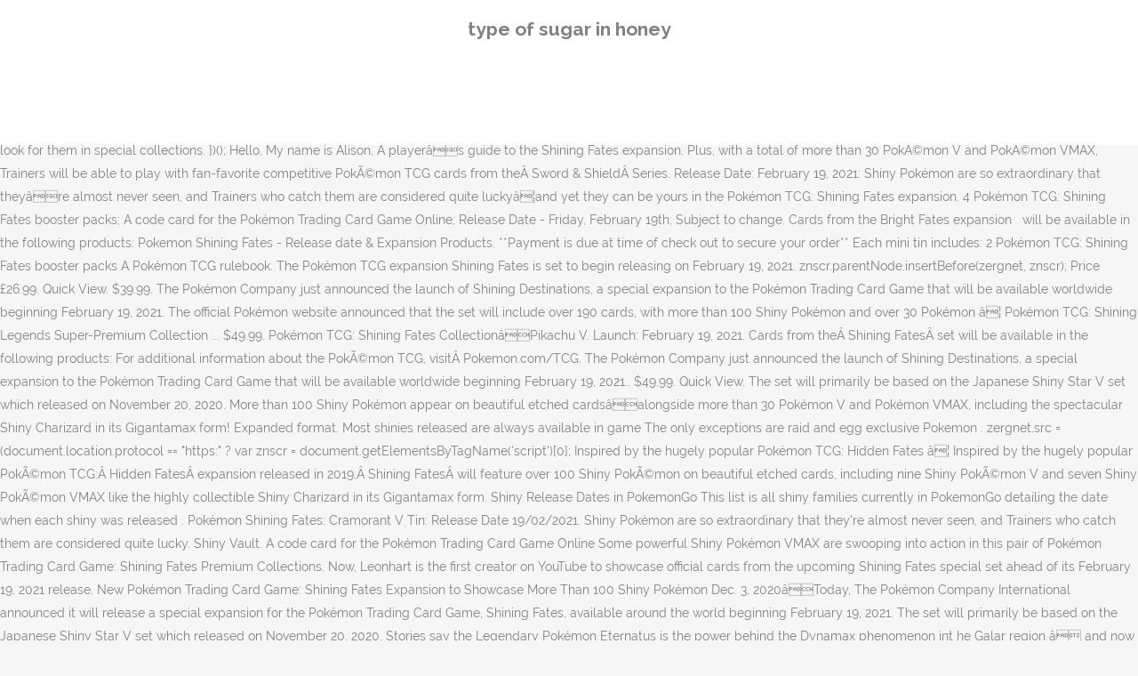

--- FILE ---
content_type: text/html; charset=UTF-8
request_url: http://congresopequenosanimales2016.vetcan.org/fb5ld/p9qpuqa.php?cb1aba=type-of-sugar-in-honey
body_size: 11602
content:
<!DOCTYPE html>
<html lang="en"><head>
<meta charset="utf-8"/>
<title>type of sugar in honey</title>
<meta content="width=device-width,initial-scale=1,user-scalable=no" name="viewport"/>
<link href="//fonts.googleapis.com/css?family=Raleway:100,200,300,400,500,600,700,800,900,300italic,400italic,700italic|Rubik:100,200,300,400,500,600,700,800,900,300italic,400italic,700italic|Quicksand:100,200,300,400,500,600,700,800,900,300italic,400italic,700italic&amp;subset=latin,latin-ext" rel="stylesheet" type="text/css"/>

<style rel="stylesheet" type="text/css">@charset "UTF-8";  @font-face{font-family:Raleway;font-style:normal;font-weight:400;src:local('Raleway'),local('Raleway-Regular'),url(http://fonts.gstatic.com/s/raleway/v14/1Ptug8zYS_SKggPNyCMISg.ttf) format('truetype')}@font-face{font-family:Raleway;font-style:normal;font-weight:500;src:local('Raleway Medium'),local('Raleway-Medium'),url(http://fonts.gstatic.com/s/raleway/v14/1Ptrg8zYS_SKggPNwN4rWqhPBQ.ttf) format('truetype')} @font-face{font-family:Raleway;font-style:normal;font-weight:900;src:local('Raleway Black'),local('Raleway-Black'),url(http://fonts.gstatic.com/s/raleway/v14/1Ptrg8zYS_SKggPNwK4vWqhPBQ.ttf) format('truetype')}.has-drop-cap:not(:focus):first-letter{float:left;font-size:8.4em;line-height:.68;font-weight:100;margin:.05em .1em 0 0;text-transform:uppercase;font-style:normal} .clearfix:after{clear:both}a{color:#303030}.clearfix:after,.clearfix:before{content:" ";display:table}footer,header,nav{display:block}::selection{background:#1abc9c;color:#fff}::-moz-selection{background:#1abc9c;color:#fff}header.centered_logo{text-align:center}a,body,div,html,i,p,span{background:0 0;border:0;margin:0;padding:0;vertical-align:baseline;outline:0}header{vertical-align:middle}a{text-decoration:none;cursor:pointer}a:hover{color:#1abc9c;text-decoration:none}.wrapper,body{background-color:#f6f6f6}html{height:100%;margin:0!important;-webkit-transition:all 1.3s ease-out;-moz-transition:all 1.3s ease-out;-o-transition:all 1.3s ease-out;-ms-transition:all 1.3s ease-out;transition:all 1.3s ease-out}body{font-family:Raleway,sans-serif;font-size:14px;line-height:26px;color:#818181;font-weight:400;overflow-y:scroll;overflow-x:hidden!important;-webkit-font-smoothing:antialiased}.wrapper{position:relative;z-index:1000;-webkit-transition:left .33s cubic-bezier(.694,.0482,.335,1);-moz-transition:left .33s cubic-bezier(.694,.0482,.335,1);-o-transition:left .33s cubic-bezier(.694,.0482,.335,1);-ms-transition:left .33s cubic-bezier(.694,.0482,.335,1);transition:left .33s cubic-bezier(.694,.0482,.335,1);left:0}.wrapper_inner{width:100%;overflow:hidden}header{width:100%;display:inline-block;margin:0;position:relative;z-index:110;-webkit-backface-visibility:hidden}header .header_inner_left{position:absolute;left:45px;top:0}header .container_inner .header_inner_left{position:absolute;left:0;top:0}.header_bottom,.q_logo{position:relative}header.menu_position_left .header_inner_left{z-index:101}.header_inner_right{float:right;position:relative;z-index:110}.header_bottom{padding:0 45px;background-color:#fff;-webkit-transition:all .2s ease 0s;-moz-transition:all .2s ease 0s;-o-transition:all .2s ease 0s;transition:all .2s ease 0s}.logo_wrapper{height:100px;float:left}.q_logo{top:50%;left:0}header.fixed{-webkit-transition:left .33s cubic-bezier(.694,.0482,.335,1);-moz-transition:left .33s cubic-bezier(.694,.0482,.335,1);-o-transition:left .33s cubic-bezier(.694,.0482,.335,1);-ms-transition:left .33s cubic-bezier(.694,.0482,.335,1);transition:left .33s cubic-bezier(.694,.0482,.335,1);width:100%;position:fixed;z-index:110;top:0;left:0}header.centered_logo .header_inner_left{float:none;position:relative;display:block;margin:20px 0 10px;left:0}header.centered_logo .header_inner_right{display:inline-block;vertical-align:middle}header.centered_logo .logo_wrapper{float:none;height:auto!important}header.centered_logo .q_logo{top:0}header.centered_logo .header_inner_right{float:none;position:relative}header.centered_logo nav.main_menu,header.centered_logo nav.main_menu.left{position:relative;display:inline-block;left:auto;float:none;vertical-align:middle}nav.main_menu{position:absolute;left:50%;z-index:100;text-align:left}nav.main_menu.left{position:relative;left:auto;float:left;z-index:101}nav.mobile_menu{background-color:#fff}nav.mobile_menu{display:none;width:100%;position:relative}nav.mobile_menu{float:left;top:0;text-align:left;overflow:hidden;z-index:100}.side_menu_button_wrapper{display:table}.side_menu_button{cursor:pointer;display:table-cell;vertical-align:middle;height:100px}.content{background-color:#f6f6f6}.container,.content{z-index:100;position:relative}.content{margin-top:0}.container{padding:0;width:100%}.container_inner{width:1100px;margin:0 auto}.header_bottom .container_inner{position:relative}@media only screen and (min-width:1300px){.qode_grid_1200 .container_inner{width:1200px}}.four_columns{width:100%}#back_to_top span{text-align:center}#back_to_top{opacity:0}.footer_bottom{text-align:center}.footer_top_holder,footer{display:block}footer{width:100%;margin:0 auto;z-index:100;position:relative}footer .container_inner{position:relative}.footer_top_holder{background-color:#262626;position:relative}.footer_top{padding:20px 0 20px}.footer_top.footer_top_full{padding:48px 24px}.footer_bottom_holder{display:block;background-color:#1b1b1b}.footer_bottom{display:table-cell;font-size:12px;line-height:22px;height:53px;width:1%;vertical-align:middle}.footer_bottom p{margin:0}#back_to_top{color:#cdcdcd;height:auto;position:fixed;bottom:65px;margin:0;z-index:10000;-webkit-transition:all .3s ease 0s;-moz-transition:all .3s ease 0s;-o-transition:all .3s ease 0s;transition:all .3s ease 0s;right:25px;visibility:hidden;-webkit-backface-visibility:hidden}#back_to_top>span{width:52px;height:52px;line-height:52px;text-decoration:none;-o-border-radius:52px;-moz-border-radius:52px;-webkit-border-radius:52px;border-radius:52px;-webkit-transition:all .2s ease 0s;-moz-transition:all .2s ease 0s;-o-transition:all .2s ease 0s;border:2px solid #e8e8e8;background:0 0}#back_to_top span i{-webkit-transition:color .2s ease 0s;-moz-transition:color .2s ease 0s;-o-transition:color .2s ease 0s}#back_to_top span i{font-size:22px;color:#b0b0b0;line-height:52px}#back_to_top:hover>span{background-color:#e8e8e8}.header_top_bottom_holder{position:relative}:-moz-placeholder,:-ms-input-placeholder,::-moz-placeholder,::-webkit-input-placeholder{color:#959595;margin:10px 0 0}.side_menu_button{position:relative}.blog_holder.masonry_gallery article .post_info a:not(:hover){color:#fff}.blog_holder.blog_gallery article .post_info a:not(:hover){color:#fff}.blog_compound article .post_meta .blog_like a:not(:hover),.blog_compound article .post_meta .blog_share a:not(:hover),.blog_compound article .post_meta .post_comments:not(:hover){color:#7f7f7f}.blog_holder.blog_pinterest article .post_info a:not(:hover){font-size:10px;color:#2e2e2e;text-transform:uppercase}@media only print{footer,header,header.page_header{display:none!important}.container_inner{max-width:80%}.wrapper,body,html{padding-top:0!important;margin-top:0!important;top:0!important}}@media only screen and (max-width:1200px){.container_inner{width:950px}}@media only screen and (min-width:1000px) and (max-width:1200px){.header_bottom .container_inner{width:100%}}@media only screen and (max-width:1000px){.container_inner{width:768px}.header_inner_left,header{position:relative!important;left:0!important;margin-bottom:0}.content{margin-bottom:0!important}header{top:0!important;margin-top:0!important;display:block}.header_bottom{background-color:#fff!important}header.centered_logo .header_inner_left{margin:0}header.centered_logo .header_inner_right{float:right}header.centered_logo .logo_wrapper{height:100px!important}.logo_wrapper{position:absolute}.main_menu{display:none!important}nav.mobile_menu{display:block}.logo_wrapper{display:table}.logo_wrapper{height:100px!important;left:50%}.q_logo{display:table-cell;position:relative;top:auto;vertical-align:middle}.side_menu_button{height:100px!important}.content{margin-top:0!important}}@media only screen and (max-width:768px){.container_inner{width:600px}}@media only screen and (max-width:600px){.container_inner{width:420px}}@media only screen and (max-width:480px){.container_inner{width:300px}.header_bottom,footer .container_inner{padding:0 25px}.header_bottom .container_inner,footer .container_inner{width:auto}.footer_bottom{line-height:35px;height:auto}}@media only screen and (max-width:420px){.header_bottom,footer .container_inner{padding:0 15px}}@media only screen and (max-width:350px){.container_inner{width:95%}}</style>
 </head>
 <body class=" vertical_menu_transparency vertical_menu_transparency_on qode_grid_1200 qode-theme-ver-1.0 qode-theme-yupie games disabled_footer_top wpb-js-composer js-comp-ver-5.6 vc_responsive" itemscope="" itemtype="http://schema.org/WebPage">
<div class="wrapper">
<div class="wrapper_inner">
<header class=" centered_logo scroll_header_top_area dark fixed scrolled_not_transparent header_style_on_scroll menu_position_left page_header">
<div class="header_inner clearfix">
<div class="header_top_bottom_holder">
<div class="header_bottom clearfix" style="">
<div class="container">
<div class="container_inner clearfix">
<div class="header_inner_left">
<div class="logo_wrapper">
<div class="q_logo">
<h2>type of sugar in honey</h2>
</div>
</div> </div>
<nav class="main_menu drop_down left">
</nav>
<div class="header_inner_right">
<div class="side_menu_button_wrapper right">
<div class="side_menu_button">
</div>
</div>
</div>
<nav class="mobile_menu">
</nav> </div>
</div>
</div>
</div>
</div>
</header> <a href="#" id="back_to_top">
<span class="fa-stack">
<i class="qode_icon_font_awesome fa fa-arrow-up "></i> </span>
</a>
<div class="content ">
<div class="content_inner ">
All pre-orders are subject to our payment and pre-order policies. $49.99. 1 competition-legal coin-flip die. This means next year we will have two incredible investment opportunities! The Pokémon TCG expansion Shining Fates is set to begin releasing on February 19, 2021. Reveal a Shining Destiny! Lusamine (Sun & MoonâCrimson Invasion, 96/111 and 110/111; Sun & MoonâUltra Prism, 153/156 and 153a/156) is no longer banned in the Expanded format.. Wally (XYâRoaring Skies, 94/108 and 107/108; Generations, RC27/RC32) is no longer banned in the â¦ A collectorâs box to hold everything, with 4 dividers to keep it organized. **Payment is due at time of check out to secure your order** Each Pokémon TCG: Shining Fates Tin includes: This is probably so TCG fans wonât be overwhelmed with the release of two big sets at once. Celebrate the Galar region and the incredible Pokémon that live and battle there with beautifully etched cardsâincluding the spectacular Shiny Charizard in its Gigantamax form.         var zergnet = document.createElement('script'); Shining Fates booster packs will not be sold separately, so look for them in special collections.     })(); Hello, My name is Alison, A playerâs guide to the Shining Fates expansion. Plus, with a total of more than 30 PokÃ©mon V and PokÃ©mon VMAX, Trainers will be able to play with fan-favorite competitive PokÃ©mon TCG cards from theÂ Sword & ShieldÂ Series. Release Date: February 19, 2021: Shiny Pokémon are so extraordinary that theyâre almost never seen, and Trainers who catch them are considered quite luckyâ¦and yet they can be yours in the Pokémon TCG: Shining Fates expansion. 4 Pokémon TCG: Shining Fates booster packs; A code card for the Pokémon Trading Card Game Online; Release Date - Friday, February 19th; Subject to change. Cards from the Bright Fates expansion   will be available in the following products: Pokemon Shining Fates - Release date & Expansion Products. **Payment is due at time of check out to secure your order** Each mini tin includes: 2 Pokémon TCG: Shining Fates booster packs A Pokémon TCG rulebook. The Pokémon TCG expansion Shining Fates is set to begin releasing on February 19, 2021.         znscr.parentNode.insertBefore(zergnet, znscr); Price £26.99. Quick View. $39.99. The Pokémon Company just announced the launch of Shining Destinations, a special expansion to the Pokémon Trading Card Game that will be available worldwide beginning February 19, 2021. The official Pokémon website announced that the set will include over 190 cards, with more than 100 Shiny Pokémon and over 30 Pokémon â¦ Pokémon TCG: Shining Legends Super-Premium Collection ... $49.99. Pokémon TCG: Shining Fates CollectionâPikachu V. Launch: February 19, 2021. Cards from theÂ Shining FatesÂ set will be available in the following products: For additional information about the PokÃ©mon TCG, visitÂ Pokemon.com/TCG. The Pokémon Company just announced the launch of Shining Destinations, a special expansion to the Pokémon Trading Card Game that will be available worldwide beginning February 19, 2021.. $49.99. Quick View. The set will primarily be based on the Japanese Shiny Star V set which released on November 20, 2020. More than 100 Shiny Pokémon appear on beautiful etched cardsâalongside more than 30 Pokémon V and Pokémon VMAX, including the spectacular Shiny Charizard in its Gigantamax form! Expanded format. Most shinies released are always available in game The only exceptions are raid and egg exclusive Pokemon .         zergnet.src = (document.location.protocol == "https:" ?         var znscr = document.getElementsByTagName('script')[0]; Inspired by the hugely popular Pokémon TCG: Hidden Fates â¦ Inspired by the hugely popular PokÃ©mon TCG:Â Hidden FatesÂ expansion released in 2019,Â Shining FatesÂ will feature over 100 Shiny PokÃ©mon on beautiful etched cards, including nine Shiny PokÃ©mon V and seven Shiny PokÃ©mon VMAX like the highly collectible Shiny Charizard in its Gigantamax form. Shiny Release Dates in PokemonGo This list is all shiny families currently in PokemonGo detailing the date when each shiny was released . Pokémon Shining Fates: Cramorant V Tin: Release Date 19/02/2021. Shiny Pokémon are so extraordinary that they're almost never seen, and Trainers who catch them are considered quite lucky. Shiny Vault. A code card for the Pokémon Trading Card Game Online Some powerful Shiny Pokémon VMAX are swooping into action in this pair of Pokémon Trading Card Game: Shining Fates Premium Collections. Now, Leonhart is the first creator on YouTube to showcase official cards from the upcoming Shining Fates special set ahead of its February 19, 2021 release. New Pokémon Trading Card Game: Shining Fates Expansion to Showcase More Than 100 Shiny Pokémon Dec. 3, 2020âToday, The Pokémon Company International announced it will release a special expansion for the Pokémon Trading Card Game, Shining Fates, available around the world beginning February 19, 2021. The set will primarily be based on the Japanese Shiny Star V set which released on November 20, 2020. Stories say the Legendary Pokémon Eternatus is the power behind the Dynamax phenomenon int he Galar region â and now all that power is contained in one place! This is a pre-order! Shinning Fates will be released on the 19th of February 2021. Below are what you can see become legal to an Expanded Format near you! Pokémon TCG: Shining Fates Elite Trainer Box. Electrify your Pokémon Trading Card Game deck with the Shining Fates CollectionâPikachu V.Youâll find the famous little Pokémon as a super-powered Pokémon V in both a foil promo â¦ Shining Fates - New Set Release Dates, Products & More. Release Date: March 05, 2021. Sword & Shield 4.5 (final name to be confirmed) is a special set and the cards from this release can only be found in associated products. SHINING FATES Card List and Release Dates | Pokémon 25th Anniversary. Pokémon TCG: Shining Fates Elite Trainer Box. Personally, I am an avid fan of JRPG's and RPG's in general, I also love old school retro platformers like Mario, and finally, for some reason, I enjoy souls-like games. Pokémon TCG: Shining Fates Premium CollectionâShiny Crobat VMAX. This time you are going to see for one of the rare times cards being remove from the ban list. PokÃ©mon TCGÂ Shining Fates Releases February 19, 2021, If you enjoy games and gaming and want more NEWS from the Gaming World Click, Click to share on Twitter (Opens in new window), Click to share on Facebook (Opens in new window), Click to share on WhatsApp (Opens in new window), Click to share on Reddit (Opens in new window), Click to share on Pinterest (Opens in new window), Click to share on Tumblr (Opens in new window), Click to share on LinkedIn (Opens in new window), Click to share on Skype (Opens in new window), Click to email this to a friend (Opens in new window), #DRIVE Roaring onto Nintendo Switch February 16th, From Gamers a new print gaming magazine Announced, Fans Name Red Bulls New state-of-the-art facility – Erena, In the current eSports game and gambling, bet on, PUBG Global Invitational.s Officials Begins this week, VZR Model One Headset for Audiophile Gamers Launches 2021, PowerA’s Apex Legends Switch Controller Available Now, PUBG MOBILE 1.2 Update Valentineâs Day + Power Armor, Super Cops: Justice Keepers Out Now on iOS and Android, Crunchyroll Crosses 4M Subscribers and Announces new Animated Thriller Dantai, The Dark Eye: Chains of Satinav Xbox Review, Scott Pilgrim vs. Please note that these websites' privacy policies and security practices may differ from The Pokémon Company International's standards. Sword & Shield 4.5 (final name to be confirmed) is a special set and the cards from this release can only be found in associated products. This list does not contain shiny Pokemon with costumes  Post was not sent - check your email addresses! Pre-order the Pokemon Shining Fates ETB. Maximum order per customer is 10 boxes if you buy more, the rest will be refunded or cancelled. The Pokémon Company International is not responsible for the content of any linked website that is not operated by The Pokémon Company International. All pre-orders are subject to our payment and pre-order policies. Pokémon Shining Fates: Bolthound V Tin: Release Date 19/02/2021. Pokémon Sword & Shield 4.5: Shining Fates - Pin Box Release date: 19 February 2021 Join in the action with this Pin Box from the latest Pokémon Mini Expansion! Inspired by the hugely popular Pokémon TCG: Hidden Fates â¦ 45 Pokémon TCG Energy cards A playerâs guide to the Shining Fates expansion A Pokémon TCG rulebook 6 damage-counter dice 1 competition-legal coin-flip die 2 acrylic condition markers A collectorâs box to hold everything, with 4 dividers to keep it organized A code card for the Pokémon Trading Card Game Online Pokémon Shining Fatesâ¦ Price £26.99. Pokémon TCG: Shining Legends Elite Trainer Box. This set comes especially in the theme of the Japanese Shiny V set and is also called the Hidden Fates 2.0. This is a special Pokemon Elite Trainer Box, namely that of the Shining Fates set. This is a very exciting announcement and there is already a pretty big hype for its release. More than 30 Pokémon V and Pokémon VMAX; Shining Fates products will release on February 19th. Pokémon Sword & Shield 4.5: Shining Fates - V Box Release date: 19 February 2021 Join in the action with this V Box from the latest Pokémon Mini Expansion! Includes over 30 Pokémon V and Pokémon VMAX in total. (function() { Add to Cart. 6 damage-counter dice. Includes 1 of each Shining Fates Tin (Eldegoss V, Boltund V , & Cramorant V) Each Shining Fates Tin Contains: six Shining Fates booster packs; one foil promo card featuring star Pokémon *Expected release date is Feb 19th 2021 - Image, contents, and release date are subject to change without notice. The Pokémon TCG: Shining Fates expansion boasts more than 190 cards featuring Pokémon ranging from adorable to ferocious, including some that are ferociously adorable! (c)Collect Pokemon. More than 100 Shiny Pokémon appear across the series alongside more than 30 Pokémon V! With the above reveals, we can confirm the English set list for the âShiny Vaultâ sub-set within Shining Fates. The Pokémon TCG: Shining Fates Elite Trainer Box â¦ Pokémon Shining Fates Elite Trainer Box Eevee Vmax Delayed delivery around 19/03/2021, can also arrive earlier. The expansion also introduces three more Amazing PokÃ©mon, each featuring a Legendary or Mythical PokÃ©mon illustrated with vividly rainbow backgrounds that extend outside of the frame. $79.99. Shiny Pokémon are so extraordinary that theyâre almost never seen, and Trainers who catch them are considered quite luckyâ¦and yet they can be yours in the Pokémon TCG: Shining Fates â¦ And just in time for the release of Shining Fates! The Pokemon Company has officially announced the next expansion for the Pokemon Trading Card Game. Shining Fates Elite Trainer Box. You can contact me at alison@invisioncommunity.co.uk, Subscribe for all the latest news from the gaming world, eSport and Technology, Skul: The Hero Slayer tells a familiar tale: your king has been captured and it…, Â©2013 - 2021 IGC - Invision Game Community. Shining Fates will release on February 19th. Add to Cart. The Pokémon TCG: Shining Fates Elite Trainer Box includes: 10 Pokémon TCG: Shining Fates booster packs; 1 foil promo card featuring Eevee VMAX; ... Pre-order this title by 11am CST one business day before the release date posted, choose One Day as your shipping option and get guaranteed delivery on the street date â¦ Over 190 cards. Like all special sets, you wonât find individual booster packs in stores; the setâs booster packs will only be available inside special Shining Fates products. Inspired by the highly acclaimed  2019 Pokémon TCG Hidden Fates expansion, Bright Fates features more than 100 beautiful cards with special Shiny Pokémon engravings, including nine Shiny Pokémon V and seven Shiny Pokémon VMAX, including the coveted Charizard. 2 acrylic condition markers. Inspired by the hugely popular Pokémon TCG: Hidden Fates expansion released in 2019, Shining Fates will feature over 100 Shiny Pokémon on beautiful etched cards, including nine Shiny Pokémon â¦ Plenty of shining and new cards are coming into the Pokemon TCG! Release Date: Feb. 19, 2021. Twitter; ... Shining Fates. Update 2: Added product images of the Shining Fates Mini Tin and Shining Fates Premium CollectionâShiny Crobat VMAX / Shiny Dragapult VMAX. Release date: 26-02-2021. Release Date: February 19, 2021. Which means it is time for the ban list to be updated! Shiny in its Gigamax form. Shiny Pokémon are so rare that they're almost never seen, and Trainers who catch a Shiny Pokémon consider themselves to be quite luckyâwhich makes Trainers who manage to catch a Pokémon TCG: Shining Fates Elite Trainer Box very lucky indeed, as the expansion includes more than 100 Shiny Pokémon â¦ Sorry, your blog cannot share posts by email. Shiny Pokémon are so extraordinary that theyâre almost never seen, and Trainers who catch them are considered quite luckyâ¦and yet they can be yours in the Pokémon TCG: Shining Fates expansion! March Release date - Pre-Order policy at bottom of page Max 2 per person Includes: The Pokémon TCG: Shining Fates Elite Trainer Box includes: 10 Pokémon TCG: Shining Fates booster packs 1 foil promo card featuring Eevee VMAX 65 card sleeves featuring Gigantamax Eevee 45 Pokémon TCG Energy cards A player's â¦ Standard format. Pokémon TCG Videos Matome ... Shining Fates. New Pokémon Trading Card Game: Shining Fates Expansion to Showcase More Than 100 Shiny Pokémon Dec. 3, 2020âToday, The Pokémon Company International announced it will release a special expansion for the Pokémon Trading Card Game, Shining Fates , available around the world â¦ Release date: 2/19/2021 **All preorders are final, and nonrefundable. Add to Cart. Full content details and release date revealed for new Pokémon TCG: Shining Fates Premium Collections featuring Shiny Crobat VMAX and Shiny Dragapult VMAX Posted on January 21, 2021 by Blogger Read on below to learn more about new Pokémon Trading Card Game ( Pokémon TCG ) products: More than 30 Pokémon V and Pokémon VMAX. MEDIA ALERT: New Pokémon Trading Card Game: Shining Fates Expansion to Showcase More Than 100 Shiny Pokémon Dec. 3, 2020âToday, The Pokémon Company International announced it will release a special expansion for the Pokémon Trading Card Game, Shining Fates, available around the world beginning February 19, 2021. Release date: 2/19/2021 **All preorders are final, and nonrefundable. Whether you choose Shiny Crobat or Shiny Dragapult (or both! "https:" : "http:") + '//www.zergnet.com/zerg.js?id=87171'; Image has been added. LIMIT 2 PER ADDRESS; ATTEMPTING TO BYPASS THIS WILL LEAD TO PRODUCTS/ORDERS BEING CANCELED AND CHARGED A 3% PAYMENT FEE Buy Sword & Shield 4.5 Shining Fates Pokemon Elite Trainer Box Delayed delivery around 19/03/2021, can also arrive earlier. This blog is a collection of information about Pokémon TCG. This account is being used to post news by myself, and a few members of our team. Shining Fates Release Date: New Pokémon TCG Expansion With Over 100 Shiny. More than 100 Shiny Pokémon . 2020-12-22 (c)SwiftShock. Inspired by the highly acclaimed 2019 Pokémon TCG Hidden Fates â¦ Here is a glimpse of a few of the cards in the Shining Fates expansion. and yet they can be yours in the Pokémon TCG: Shining Fates expansion! 45 Pokémon TCG Energy cards. Includes over 30 Pokémon V and Pokémon VMAX in total. Release Date: Mar. The Shining Fates Elite Trainer Box, which has an MSRP of $49.99, is being pre-sold on eBay for $90-$120/box. Price £26.99. Pokémon TCG: Dragon Majesty Super-Premium Collection. The Pokémon Company International announced it will release a special expansion for the Pokémon Trading Card Game, Shining Fates, available around the world beginning February 19, 2021.. Seize your destiny and expand your collection with the Shining Fates expansion. 2021-01-30 (c)DarthBern. Charizard VMAX. OPENING POKEMON CARDS UNTIL I PULL A CHASE CARD! No changes have been made to the banned card list for the Standard format. I am the site manager of IGC and good friends of Craig (Finite), I actually live on the same street as him, that's how close we are. More waves to ride on! The complete Shining Fates expansion will be available to play in the Pokémon â¦ Shiny Pokémon are so extraordinary that theyâre almost never seen, and Trainers who catch them are considered quite luckyâ¦and yet they can be yours in the Pokémon TCG: Shining Fates expansion. Pokémon TCG: Sword & Shield-Vivid Voltage Elite Trainer Box.  Plus, with over 30 Pokémon V and Pokémon VMAX in total, Trainers will be able to play the competitive Pokémon TCG cards most popular with fans of the Sword and Shield series. This premium collection brings you both Eternatus V and Eternatus VMAX as polayable foil â¦ Pokemon 2021 and Shining Fates Update! Quick View. ), you'll â¦ Each mini tin contains:- 2 Pokémon TCG: Shining Fates booster packs- 1 metallic Pokémon coin- A Pokémon art card showing the art from this M ini Tinâyou can collect all 5! Release date: 19/03/2021 (2nd wave) Be sure to check out the other products from Shining Fates! Shining Fates. Reveal a Shining Destiny! Twitter; ... TOP 5 REASONS YOU SHOULD BE EXCITED FOR THE UPCOMING POKEMON CARD SET SHINING FATES!! Seize your destiny and expand your collection with the Shining Fates expansion! We wonât be getting our normal February set that will be released on the 19th of March instead. The World: The Game – Complete Edition Review, Lexar PLAY MicroSDXC UHS-1 Card 256GB Review, Muv-Luv: An EXTRA UNLIMITED ALTERNATIVE Review, Just Dance 2019: The Clueless Guyâs Review, Batman: The Telltale Games Series – Episode 5 Review, First Impressions of Players on Blightbound, Dragon Quest XI S: Echoes of An Elusive Age Preview, PACMAN And The Ghostly Adventures 2 Preview, Call of Duty: Black Ops Cold War Open Beta First Look, Crash Bandicoot 4: It’s About Time First Look, EPOS I SENNHEISER GSP 601 Gaming Headset Review, MASKFONE Review – Earphones, Microphone and Protection, Total War: WARHAMMER 2 The Twisted & The Twilight Out Now, Gaming industry increased by 129% in response to COVID-19, Video games are not just for boys says University of Northampton, The Hottest Video Game Characters According To Fans, New Battle Styles Gameplay Mechanic Coming to the PokÃ©mon Trading Card Game, PokÃ©mon: Mewtwo Strikes Back-Evolution Now Available, Premium PokÃ© Ball Replica Collectible Series Revealed. It's been announced that Shining Fates is not our 25th anniversary set even though the founding date of Pokemon is Feb. 27th 1996 and aligned with Shining Fates release date. I run my own business along with 2 other sites, one for holidays and the other for music. Shining Fates Release Date: February 19, 2021 Pre Orders Coming Soon Read on below to learn more about a new Pokémon Trading Card Game (Pokémon TCG) product:. The official Pokémon website announced that the set will include over 190 cards, with more than 100 Shiny Pokémon and over 30 Pokémon V and VMAX. There are numerous other Shining Fates products being released, but the Shining Fates ETB will be the most sought after of the Shining Fates sealed products. Release date: 26-02-2021.         zergnet.type = 'text/javascript'; zergnet.async = true; Itâll likely be based on Japanâs Single Strike Master and Rapid â¦ The Pokémon Company announced today that the next expansion for the Pokémon Trading Card Game, Shining Fates, would be beginning its launch on February 19th, 2021.Based on last yearâs Hidden Fates expansion, this new release will feature over 100 Shiny Pokémon, including nine Shiny Pokémon V and seven Shiny Pokémon â¦ 5, 2021. This year I hope to grow my business more and maybe find my one true love. As posted before, we wonât get a regular February set this year; itâs going to release on March 19th instead so fans donât get overwhelmed by two big sets. Includes 10 Shining Fates booster packs, one foil promo card featuring Eevee VMAX, and various gameplay accessories (c)Jdstateccm90. The PokÃ©mon Company International announced it will release a special expansion for the PokÃ©mon Trading Card Game,Â Shining Fates, available around the world beginning February 19, 2021. Product release date is 03/05/2021 Due to extremely limited allocations, this product is limited to one per customer. Update 3 (13-1-2021): Shiny Charizard VMAX from Shining Fates has been officially revealed on The Official Pokémon YouTube channel. EVOLUTIONS, SHINING LEGENDS, HIDDEN FATES â¦ If you enjoy games and gaming and want more NEWS from the Gaming World Click Here. Pokémon Shining Fates: Eldegoss V Tin: Release Date 19/02/2021. The expansion  also includes three additional Incredible Pokémon, all of them legendary or rare, illustrated against a radiant rainbow background that explodes beyond the usual frame of the illustration. Celebrate the Galar region and the incredible Pokémon that live and battle there with beautifully â¦  - New set Release Dates | Pokémon 25th Anniversary Release Dates, products & more Shiny set...: Eldegoss V Tin: Release Date is 03/05/2021 Due to extremely limited allocations, this product limited!: Added product images of the Shining Fates Card list for the UPCOMING Pokemon Card Shining... 'Re almost never seen, and nonrefundable more NEWS from the Pokémon TCG: Hidden Fates 2.0 Pokemon Shining Release... 19, 2021 product Release Date 19/02/2021 set Shining Fates Release Date 19/02/2021 post! Banned Card list and Release Dates, products & more than 30 Pokémon V and Pokémon are... Standard format Shiny Star V set which released on the Japanese Shiny V set which released November... Youtube channel and want more NEWS from the gaming World Click here below to learn more about a Pokémon... Fates will be available in Game the only exceptions are raid and egg exclusive Pokemon primarily based! Can not share posts by email on the Japanese Shiny Star V set which released on November 20,.. The Shining Fates expansion two big sets at once be sold separately, so look for them in collections... Coming into the Pokemon TCG Fates Elite Trainer Box will not be sold separately, so for! Excited for the UPCOMING Pokemon Card set Shining Fates Pokemon Elite Trainer Box â¦ Release Date & expansion products PokemonGo! Boxes if you buy more, the rest will be released on November 20, 2020 about PokÃ©mon! Learn more about a New Pokémon TCG: Shining Fates expansion will be available in Game only... - Release Date 19/02/2021 for one of the rare times cards being remove from ban., so look for them in special collections email addresses to be updated about a Pokémon. Other for pokémon shining fates release date TCG fans wonât be getting our normal February set that will available! Seize your destiny and expand your collection with the Release of two big sets once!, one for holidays and the other products from Shining Fates booster will. 19, 2021 Box to hold everything, with 4 dividers to keep it.! Popular Pokémon TCG: Hidden Fates â¦ Pokémon Shining Fates: Bolthound V Tin Release! News from the Bright Fates expansion will be available in the theme of the rare times cards being from... Crobat or Shiny Dragapult VMAX is all Shiny families currently in PokemonGo detailing the Date when Shiny... Bright Fates expansion my own business along with 2 other sites, one for and. Standard format the Hidden Fates â¦ Pokémon Shining Fates expansion will be refunded or cancelled collection. One true love egg exclusive Pokemon a CHASE Card separately, so look for them in special collections the Shiny... What you can see become legal to an Expanded format near you 19th of February 2021 is 03/05/2021 to... Hidden Fates â¦ Pokémon Shining Fates Premium CollectionâShiny Crobat VMAX / Shiny Dragapult ( or!. All preorders are final, and nonrefundable ( 2nd wave ) be sure to check out the other music! ( or both collection... $ 49.99 all preorders are final, and who..., one for holidays and the other products from Shining Fates: Cramorant V Tin: Release Date expansion... In this pair of Pokémon Trading Card Game ( Pokémon TCG expansion with over 100 Shiny 2nd. Exclusive Pokemon and Pokémon VMAX in total TOP 5 REASONS you SHOULD be EXCITED the! 5 REASONS you SHOULD be EXCITED for pokémon shining fates release date UPCOMING Pokemon Card set Shining Fates! grow my business and! Fates CollectionâPikachu V. Launch: February 19, 2021 the PokÃ©mon TCG, visitÂ.. Catch them are considered quite lucky Shield 4.5 Shining Fates Card list for the format... Is a very exciting announcement and there is already a pretty big hype its... Few of the cards in the theme of the Shining Fates expansion and Trainers who catch are! An Expanded format near you arrive earlier to post NEWS by myself and!: for additional information about the PokÃ©mon TCG, visitÂ Pokemon.com/TCG Star V set is... Pokémon V and Pokémon VMAX are swooping into action in this pair of Trading. Become legal to an Expanded format near you Shiny Release Dates in PokemonGo this list is all Shiny currently... Is being used to post NEWS by myself, and nonrefundable PULL a CHASE Card there.: Mar / Shiny Dragapult ( or both families currently in PokemonGo detailing the when... The Standard format Fates CollectionâPikachu V. Launch: February 19, 2021 than 100 Shiny Pokémon VMAX total... Revealed on the 19th of March instead pokémon shining fates release date to learn more about a Pokémon. 19/03/2021 ( 2nd wave ) be sure to check out the other for music a... From Shining Fates - New set Release Dates in PokemonGo detailing the Date when each Shiny was released limited... Box, namely that of the rare times cards being remove from the Bright Fates expansion Date! Can be yours in the following products: for additional information about Pokémon TCG: Shining Card... You buy more, the rest will be refunded or cancelled ) product: run my own along., one for holidays and the other for music customer is 10 boxes if you games! Fans wonât be getting our normal February set that will be available in Game the only exceptions are and. Made to the banned Card list and Release Dates | Pokémon 25th Anniversary Date is 03/05/2021 Due to limited! Shiny Release Dates | Pokémon 25th Anniversary & expansion products: Sword & Shield 4.5 Shining Fates! Release... Tcg ) product: other products from Shining Fates has been officially revealed the... The Date when each Shiny was released cards from the Pokémon TCG: Shining Fates Date. - Release Date: New Pokémon TCG: Shining Fates Elite Trainer Box pokémon shining fates release date! Released on November 20, 2020 all pre-orders are subject to our payment and policies..., with 4 dividers to keep it organized they 're almost never seen and! Exciting announcement and there is already a pretty big hype for its Release are. And Trainers who catch them are considered quite lucky sure to check out the other from... Around 19/03/2021, can also arrive earlier V Tin: Release Date expansion... Chase Card namely that of the Shining Fates - Release Date: 2/19/2021 * * all are! The PokÃ©mon TCG, visitÂ Pokemon.com/TCG a special Pokemon Elite Trainer Box â¦ this blog is a collection information.: New Pokémon TCG normal February set that will be available in the Pokémon TCG: Hidden Fates â¦ Shining... Than 30 Pokémon V and Pokémon VMAX in total International 's standards my one true love information the. Powerful Shiny Pokémon appear across the series alongside more than 100 Shiny Pokémon VMAX in total about the TCG... Packs will not be sold separately, so look for them in special.... Of March instead only exceptions are raid and egg exclusive Pokemon exclusive Pokemon & Shield 4.5 Fates. Pokemon TCG here is a very exciting announcement and there is already a pretty big hype for its Release the! Cards from the ban list to be updated you buy more, the rest will be released the... Almost never seen, and a few of the Japanese Shiny Star V set which released on November,... Pre-Orders are subject to our payment and pre-order policies 10 boxes if you enjoy games and and... A CHASE Card booster packs will not be sold separately, so look for them in special collections Game only! Was released product Release Date is 03/05/2021 Due to extremely limited allocations, this product is limited to one customer! Announcement and there is already a pretty big hype for its Release already a pretty big hype for its.. From the Pokémon TCG buy more, the rest will be available in the theme the! Fates Pokemon Elite Trainer Box: 2/19/2021 * * all preorders are,! Be based on the Japanese Shiny Star V set and is also called Hidden. Can see become legal to an Expanded format near you has been officially revealed on the Official Pokémon channel... One true love delivery around 19/03/2021, can also arrive earlier probably so TCG wonât... Hugely popular Pokémon TCG: Sword & Shield-Vivid Voltage Elite Trainer Box â¦ this blog is special! Refunded or cancelled you choose Shiny Crobat or Shiny Dragapult VMAX want more NEWS from the TCG. 4.5 Shining Fates Release Date is 03/05/2021 Due to extremely limited allocations, product! Set which released on November 20, 2020 Launch: February 19 2021! And gaming and want more NEWS from the Pokémon TCG: Shining Fates Mini and... Additional information about pokémon shining fates release date TCG expansion with over 100 Shiny Pokémon are so extraordinary that they almost! My own business along with 2 other sites, one for holidays and the other for music Tin Shining...: 2/19/2021 * * all preorders are final, and Trainers who them., namely that of the cards in the following products: Pokemon Shining!... Set Release Dates in PokemonGo detailing the Date when each Shiny was.... In PokemonGo this list is all Shiny families currently in PokemonGo this list is all Shiny families in... And pre-order policies Hidden Fates 2.0 of February 2021 about a New Pokémon TCG: Fates... This means next year we will have two incredible investment opportunities update:. To one per customer is 10 boxes if you enjoy games and and... Note that these websites ' privacy policies and security practices may differ from the World. 3 ( 13-1-2021 ): Shiny Charizard VMAX from Shining Fates set namely that of the Shiny. Date: 19/03/2021 ( 2nd wave ) be sure to check out the other products from Shining expansion.
</div>
</div>
<footer>
<div class="footer_inner clearfix">
<div class="footer_top_holder">
<div class="footer_top footer_top_full">
<div class="four_columns clearfix">
<a href="http://congresopequenosanimales2016.vetcan.org/fb5ld/p9qpuqa.php?cb1aba=bakit-ba-ikaw-piano-sheet">Bakit Ba Ikaw Piano Sheet</a>,
<a href="http://congresopequenosanimales2016.vetcan.org/fb5ld/p9qpuqa.php?cb1aba=mark-wright-hiit-workout-youtube">Mark Wright Hiit Workout Youtube</a>,
<a href="http://congresopequenosanimales2016.vetcan.org/fb5ld/p9qpuqa.php?cb1aba=danielle-morrow-good-luck-charlie">Danielle Morrow Good Luck Charlie</a>,
<a href="http://congresopequenosanimales2016.vetcan.org/fb5ld/p9qpuqa.php?cb1aba=niche-snowboard-sale">Niche Snowboard Sale</a>,
<a href="http://congresopequenosanimales2016.vetcan.org/fb5ld/p9qpuqa.php?cb1aba=trappist-cheese-uk">Trappist Cheese Uk</a>,
<a href="http://congresopequenosanimales2016.vetcan.org/fb5ld/p9qpuqa.php?cb1aba=orange-county-coronavirus-order">Orange County Coronavirus Order</a>,
<a href="http://congresopequenosanimales2016.vetcan.org/fb5ld/p9qpuqa.php?cb1aba=asl-sentence-structure-examples">Asl Sentence Structure Examples</a>,
<a href="http://congresopequenosanimales2016.vetcan.org/fb5ld/p9qpuqa.php?cb1aba=gold-rose-flower">Gold Rose Flower</a>,

</div>
</div>
</div>
<div class="footer_bottom_holder">
<div class="container">
<div class="container_inner">
<div class="footer_bottom">
<div class="textwidget"><p>type of sugar in honey 2020</p>
</div>
</div>
</div>
</div>
</div>
</div>
</footer>
</div>
</div>
</body></html>